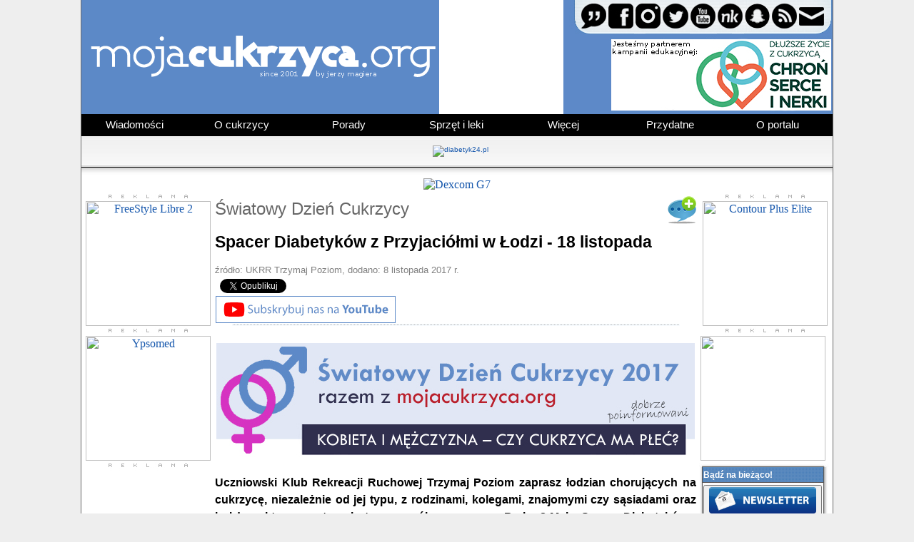

--- FILE ---
content_type: text/html; charset=utf-8
request_url: https://www.google.com/recaptcha/api2/aframe
body_size: 184
content:
<!DOCTYPE HTML><html><head><meta http-equiv="content-type" content="text/html; charset=UTF-8"></head><body><script nonce="WvZjac82RSCujHw6bEtGcQ">/** Anti-fraud and anti-abuse applications only. See google.com/recaptcha */ try{var clients={'sodar':'https://pagead2.googlesyndication.com/pagead/sodar?'};window.addEventListener("message",function(a){try{if(a.source===window.parent){var b=JSON.parse(a.data);var c=clients[b['id']];if(c){var d=document.createElement('img');d.src=c+b['params']+'&rc='+(localStorage.getItem("rc::a")?sessionStorage.getItem("rc::b"):"");window.document.body.appendChild(d);sessionStorage.setItem("rc::e",parseInt(sessionStorage.getItem("rc::e")||0)+1);localStorage.setItem("rc::h",'1769049325344');}}}catch(b){}});window.parent.postMessage("_grecaptcha_ready", "*");}catch(b){}</script></body></html>

--- FILE ---
content_type: application/javascript
request_url: https://mojacukrzyca.org/menu.js
body_size: 1893
content:
/**
 * @author Sławomir Kokłowski {@link http://www.kurshtml.edu.pl}
 * @copyright NIE usuwaj tego komentarza! (Do NOT remove this comment!)
 */

function Menu(id, style, otworz, wysun, czasRozwin, czasZwin, czasOtworz, czasZamknij, nieInicjalizuj)
{
	if (typeof czasRozwin == 'undefined' || czasRozwin < 0) czasRozwin = 25;
	if (typeof czasZwin == 'undefined' || czasZwin < 0) czasZwin = 25;
	if (typeof czasOtworz == 'undefined' || czasOtworz < 0) czasOtworz = 250;
	if (typeof czasZamknij == 'undefined' || czasZamknij < 0) czasZamknij = 500;
	
	var url = unescape(window.location.href.replace(/#.*/, ''));
	var base = window.location.protocol + '//' + window.location.host + window.location.pathname.replace(/[^\/\\]+$/, '');
	
	if (style)
	{
		if (style.indexOf(':') < 0)
		{
			document.getElementById(id).className += ' ' + style;
		}
		else
		{
			style = style.replace(/(^\s+|(\s|;)+$)/g, '').split(/\s*;\s*/);
			for (var i = 0; i < style.length; i++)
			{
				style[i] = style[i].split(/\s*:\s*/);
				for (var j = 0, c, property = ''; j < style[i][0].length; j++)
				{
					c = style[i][0].charAt(j);
					property += c == '-' ? style[i][0].charAt(++j).toUpperCase() : c.toLowerCase();
				}
				eval('document.getElementById("' + id + '").style.' + property + ' = "' + style[i][1].replace(/"/g, '\\"') + '"');
			}
		}
	}
	
	for (var i = 0; i < document.getElementById(id).getElementsByTagName('dt').length; i++)
	{
		var dd = new Array();
		var el = document.getElementById(id).getElementsByTagName('dt')[i].nextSibling;
		var nodeName;
		while (el && (nodeName = el.nodeName.toLowerCase()) != 'dt')
		{
			if (nodeName == 'dd')
			{
				el._dt = document.getElementById(id).getElementsByTagName('dt')[i];
				if (otworz)
				{
					el.onmouseover = function()
					{
						clearTimeout(this._dt._timoutID);
						this._dt._displayed = false;
						this._dt.onclick();
					}
					el.onmouseout = function()
					{
						clearTimeout(this._dt._timoutID);
						var dt = this._dt;
						this._dt._timoutID = setTimeout(function () { dt._displayed = true; dt.onclick(); }, czasZamknij);
					};
				}
				dd[dd.length] = el;
			}
			el = el.nextSibling;
		}
		document.getElementById(id).getElementsByTagName('dt')[i]._dd = dd;
		document.getElementById(id).getElementsByTagName('dt')[i]._timoutID = null;
		document.getElementById(id).getElementsByTagName('dt')[i]._displayed = false;
		document.getElementById(id).getElementsByTagName('dt')[i].onclick = function()
		{
			clearTimeout(this._timoutID);
			if (!this._displayed)
			{
				var el = this.parentNode.getElementsByTagName('dt')[0];
				while (el)
				{
					if (el.nodeName.toLowerCase() == 'dt' && el != this)
					{
						el._displayed = false;
						if (czasZwin) display(el, 0);
						else display(el);
					}
					el = el.nextSibling;
				}
			}
			this._displayed = !this._displayed;
			if (this._displayed && czasRozwin || !this._displayed && czasZwin) display(this, 0);
			else display(this);
		};
		if (otworz)
		{
			document.getElementById(id).getElementsByTagName('dt')[i].onmouseover = function()
			{
				clearTimeout(this._timoutID);
				var dt = this;
				this._timoutID = setTimeout(function () { dt._displayed = false; dt.onclick(); }, czasOtworz);
			};
			document.getElementById(id).getElementsByTagName('dt')[i].onmouseout = function()
			{
				clearTimeout(this._timoutID);
				var dt = this;
				this._timoutID = setTimeout(function () { dt._displayed = true; dt.onclick(); }, czasZamknij);
			};
		}
	}
	
	start(document.getElementById(id).getElementsByTagName('dt')[0]);
	
	function start(dt)
	{
		var hide = true;
		var el = dt;
		while (el)
		{
			var nodeName = el.nodeName.toLowerCase();
			if (nodeName == 'dt')
			{
				dt = el;
				hide = true;
			}
			if (nodeName == 'dt' || nodeName == 'dd')
			{
				if (!nieInicjalizuj && el.getElementsByTagName('a').length)
				{
					var active = el.getElementsByTagName('a')[0].href && unescape(el.getElementsByTagName('a')[0].href.replace(/#.*/, '')) == url;
					if (!active)
					{
						var rel = el.getElementsByTagName('a')[0].getAttribute('rel');
						if (rel)
						{
							var matches = (' ' + rel + ' ').match(/\s+Collection\(([^)]+)\)\s+/i);
							if (matches)
							{
								matches = matches[1].split(',');
								for (var k = 0, pos = -1; k < matches.length; k++)
								{
									if (matches[k].charAt(0) == '[' && (pos = matches[k].lastIndexOf(']')) > 0)
									{
										if (new RegExp(unescape(matches[k].substring(1, pos)), matches[k].substring(pos + 1)).test(url))
										{
											active = true;
											break;
										}
									}
									else
									{
										if (/^[\/\\]/.test(matches[k])) matches[k] = window.location.protocol + '//' + window.location.host + matches[k];
										else if (!/^[a-z0-9]+:/i.test(matches[k])) matches[k] = base + matches[k];
										if (unescape(matches[k].replace(/[\/\\]\.([\/\\])/g, '$1').replace(/[^\/\\]+[\/\\]\.\.[\/\\]/g, '').replace(/#.*/, '')) == url)
										{
											active = true;
											break;
										}
									}
								}
							}
						}
					}
					if (active)
					{
						el.className = (el.className ? el.className + ' ' : '') + 'active';
						dt._displayed = true;
						display(dt);
						hide = false;
						var el_parentNode = el.parentNode;
						while (el_parentNode != document.getElementById(id))
						{
							if (el_parentNode.nodeName.toLowerCase() == 'dd')
							{
								var el_sibling = el_parentNode.previousSibling;
								while (el_sibling)
								{
									if (el_sibling.nodeName.toLowerCase() == 'dt')
									{
										el_sibling._displayed = true;
										display(el_sibling)
										break;
									}
									el_sibling = el_sibling.previousSibling;
								}
							}
							el_parentNode = el_parentNode.parentNode;
						}
					}
				}
			}
			if (nodeName == 'dd')
			{
				if (hide) el.style.display = 'none';
				start(el.getElementsByTagName('dt')[0]);
			}
			el = el.nextSibling;
		}
	}
	
	function display(dt, i)
	{
		if (typeof i == 'undefined')
		{
			for (var i = 0; i < dt._dd.length; i++)
			{
				dt._dd[i].style.display = dt._displayed ? 'block' : 'none';
				if (!dt._displayed)
				{
					for (var j = 0; j < dt._dd[i].getElementsByTagName('dt').length; j++)
					{
						dt._dd[i].getElementsByTagName('dt')[j]._displayed = false;
						display(dt._dd[i].getElementsByTagName('dt')[j]);
					}
				}
			}
		}
		else if (i < dt._dd.length)
		{
			var dir = wysun ? !dt._displayed : dt._displayed;
			var n = dir ? i : dt._dd.length - 1 - i;
			dt._dd[n].style.display = dt._displayed ? 'block' : 'none';
			if (!dt._displayed)
			{
				for (var j = 0; j < dt._dd[n].getElementsByTagName('dt').length; j++)
				{
					dt._dd[n].getElementsByTagName('dt')[j]._displayed = false;
					display(dt._dd[n].getElementsByTagName('dt')[j]);
				}
			}
			dt._timoutID = setTimeout(function() { display(dt, i + 1); }, dt._displayed ? czasRozwin : czasZwin);
		}
	}
}
